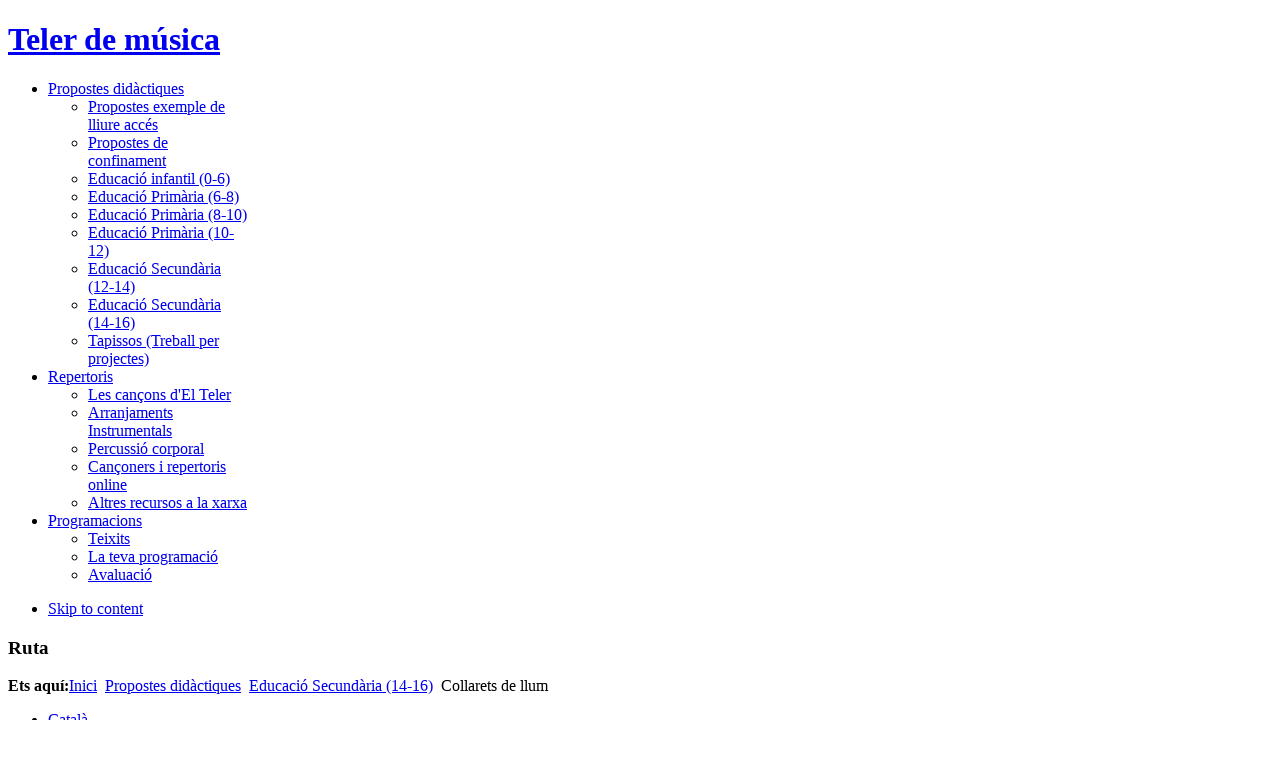

--- FILE ---
content_type: text/html; charset=utf-8
request_url: https://www.telermusica.com/ca/propostes-didactiques-ca/segon-cicle-d-eso/274-collarets-de-llum
body_size: 13786
content:
<!DOCTYPE html PUBLIC "-//W3C//DTD XHTML 1.0 Transitional//EN" "http://www.w3.org/TR/xhtml1/DTD/xhtml1-transitional.dtd">

<html xmlns="http://www.w3.org/1999/xhtml" xml:lang="ca-es" lang="ca-es">

<head><link rel="stylesheet" type="text/css" href="/plugins/editors/jckeditor/typography/typography.php"/>
    <script type="text/javascript">
var siteurl='/';
var tmplurl='/templates/ja_purity_ii/';
var isRTL = false;
</script>



  <base href="https://www.telermusica.com/ca/propostes-didactiques-ca/segon-cicle-d-eso/274-collarets-de-llum" />
  <meta http-equiv="content-type" content="text/html; charset=utf-8" />
  <meta name="keywords" content=",c, 14-16, Segon Cicle ESO, Català, Europa, Emocions, Relació i habilitats socials, Intrapersonal, Interpersonal, Món i entorn, 1-Comunicació Lingüística, 5-Personal, social i aprendre a aprendre, 6-Ciutadana, 8-Consciència i expressió culturals, Aprenentatge competencial, Universalitat del currículum, Qualitat educació lingüística, Ciutadania crítica, Benestar emocional, MUS1, A-Escolta i percepció musical, C-Contextos i cultures musicals, (Opt 4t) C-Contextos i cultures musicals, mitjans de comunicació i tecnologia, Valors cívics i ètics, Lingüístic (català, aranès, castellà), Social, Escoltar, Reconeixement d'un mateix i de l'altre, Acceptació i respecte, Diversitat i Interculturalitat, Habilitats comunicatives, Participació, Diàleg, Col·laboració i treball en equip, Empatia i assertivitat, 1-Llengua materna, 4-Digital, 5-Aprendre a aprendre, 8-Cultural, OS-Escoltar, OS-Comunicar i gaudir, OS-Participar, OS-Societat i cultura, OS-Valorar i argumentar, OS-Cercar, OS-Tecnologia, ESO, ART2-Percepció reflexiva, ART8-Valoració produccions artístiques, ART9-Gaudi i enriquiment, VAL3-Pensament propi, VAL5-Respecte actiu, VAL7-Arrels culturals, ESO-Digital, ESO-Social, ESO-Català i castellà" />
  <meta name="author" content="Super User" />
  <meta name="description" content="Teler de música" />
  <meta name="generator" content="Joomla! - Open Source Content Management" />
  <title>Collarets de llum - Teler de música</title>
  <link href="https://www.telermusica.com/ca/component/search/?Itemid=127&amp;catid=14&amp;id=274&amp;format=opensearch" rel="search" title="Cerca Teler de música" type="application/opensearchdescription+xml" />
  <link rel="stylesheet" href="/components/com_customproperties/css/customproperties.css" type="text/css" />
  <link rel="stylesheet" href="/plugins/content/attachments/attachments1.css" type="text/css" />
  <link rel="stylesheet" href="/plugins/content/attachments/attachments.css" type="text/css" />
  <link rel="stylesheet" href="/media/system/css/modal.css" type="text/css" />
  <link rel="stylesheet" href="/templates/system/css/system.css" type="text/css" />
  <link rel="stylesheet" href="/templates/system/css/general.css" type="text/css" />
  <link rel="stylesheet" href="/modules/mod_cpsearch/css/cpsearch.css" type="text/css" />
  <link rel="stylesheet" href="/modules/mod_cpsearch/js/chosen/chosen.css" type="text/css" />
  <link rel="stylesheet" href="/media/mod_languages/css/template.css" type="text/css" />
  <link rel="stylesheet" href="/plugins/system/jat3/jat3/base-themes/default/css/addons.css" type="text/css" />
  <link rel="stylesheet" href="/plugins/system/jat3/jat3/base-themes/default/css/layout.css" type="text/css" />
  <link rel="stylesheet" href="/plugins/system/jat3/jat3/base-themes/default/css/template.css" type="text/css" />
  <link rel="stylesheet" href="/plugins/system/jat3/jat3/base-themes/default/css/usertools.css" type="text/css" />
  <link rel="stylesheet" href="/plugins/system/jat3/jat3/base-themes/default/css/css3.css" type="text/css" />
  <link rel="stylesheet" href="/plugins/system/jat3/jat3/base-themes/default/css/menu/mega.css" type="text/css" />
  <link rel="stylesheet" href="/templates/ja_purity_ii/css/typo.css" type="text/css" />
  <link rel="stylesheet" href="/templates/ja_purity_ii/css/layout.css" type="text/css" />
  <link rel="stylesheet" href="/templates/ja_purity_ii/css/template.css" type="text/css" />
  <link rel="stylesheet" href="/templates/ja_purity_ii/css/css3.css" type="text/css" />
  <link rel="stylesheet" href="/templates/ja_purity_ii/css/menu/mega.css" type="text/css" />
  <script src="/media/system/js/mootools-core.js" type="text/javascript"></script>
  <script src="/media/system/js/core.js" type="text/javascript"></script>
  <script src="/media/system/js/mootools-more.js" type="text/javascript"></script>
  <script src="/media/system/js/caption.js" type="text/javascript"></script>
  <script src="/plugins/content/attachments/attachments_refresh.js" type="text/javascript"></script>
  <script src="/plugins/system/jat3/jat3/base-themes/default/js/core.js" type="text/javascript"></script>
  <script src="/plugins/system/jat3/jat3/base-themes/default/js/menu/mega.js" type="text/javascript"></script>
  <script src="/media/system/js/modal.js" type="text/javascript"></script>
  <script src="https://www.telermusica.com//modules/mod_cpsearch/js/cp_search.js" type="text/javascript"></script>
  <script src="https://www.telermusica.com/modules/mod_cpsearch/js/chosen/chosen.min.js" type="text/javascript"></script>
  <script type="text/javascript">
window.addEvent('load', function() {
				new JCaption('img.caption');
			});
		window.addEvent('domready', function() {

			SqueezeBox.initialize({});
			SqueezeBox.assign($$('a.modal'), {
				parse: 'rel'
			});
		});function keepAlive() {	var myAjax = new Request({method: "get", url: "index.php"}).send();} window.addEvent("domready", function(){ keepAlive.periodical(840000); });
  </script>
  <script type="text/javascript">var req110 = {"cp_edat":"Edat", "cp_cicle_educatiu":"Cicle educatiu", "cp_habilitats_fisiques_motrius":"Habilitats físiques i motrius", "cp_cb_art_prim":"CB ÀMBIT ARTÍSTIC PRIMÀRIA", "cp_cb_val_prim":"CB ÀMBIT VALORS PRIMÀRIA", "cp_cb_art_eso":"CB ÀMBIT ARTÍSTIC ESO", "cp_cb_val_eso":"CB ÀMBIT VALORS ESO", "cp_cb_altres_ambits":"CB ALTRES ÀMBITS", "cp_arees_ei":"arees-ei"};</script>
  <script type="text/javascript">window.addEvent("domready", function() {$$(".chzn-select").chosen();});</script>

<!--[if ie]><link href="/plugins/system/jat3/jat3/base-themes/default/css/template-ie.css" type="text/css" rel="stylesheet" /><![endif]--> 
<!--[if ie 7]><link href="/plugins/system/jat3/jat3/base-themes/default/css/template-ie7.css" type="text/css" rel="stylesheet" /><![endif]--> 
<!--[if ie 7]><link href="/templates/ja_purity_ii/css/template-ie7.css" type="text/css" rel="stylesheet" /><![endif]--> 




<link href="/plugins/system/jat3/jat3/base-themes/default/images/favicon.ico" rel="shortcut icon" type="image/x-icon" />

<!--[if lt IE 9]>
<script src="/templates/ja_purity_ii/js/IE9.js"></script>
<![endif]-->


<!--[if IE 7.0]>
<style>
.clearfix { display: inline-block; } /* IE7xhtml*/
</style>
<![endif]-->

<script language="javascript" type="text/javascript">
var rightCollapseDefault='show';
var excludeModules='38';
</script>
<script language="javascript" type="text/javascript" src="/templates/ja_purity_ii/js/ja.rightcol.js"></script>

<style type="text/css">
#ja-header .main {
		background:url("/images/top_ca_2021.jpg") no-repeat scroll center top #fff;
}
</style>
    
    <style type="text/css">
/*dynamic css*/

    body.bd .main {width: 980px;}
    body.bd #ja-wrapper {min-width: 980px;}
</style></head>

<body id="bd" class="bd fs3 com_content">
<a name="Top" id="Top"></a>
<div id="ja-wrapper">


                <div id="ja-header"
            	class="wrap ">
                   <div class="main">
                           <div class="main-inner1 clearfix">
                <h1 class="logo">
    <a href="/" title="Teler de música"><span>Teler de música</span></a>
</h1>                </div>
                            </div>
                        </div>
            <div id="ja-mainnav"
            	class="wrap ">
                   <div class="main">
                           <div class="main-inner1 clearfix">
                	<div class="ja-megamenu clearfix" id="ja-megamenu">
<ul class="megamenu level0"><li  class="mega first haschild active"><a href="/ca/propostes-didactiques-ca"  class="mega first haschild active" id="menu228" title="Propostes didàctiques"><span class="menu-title">Propostes didàctiques</span></a><div class="childcontent cols1 ">
<div class="childcontent-inner-wrap">
<div class="childcontent-inner clearfix" style="width: 200px;"><div class="megacol column1 first" style="width: 200px;"><ul class="megamenu level1"><li  class="mega first"><a href="/ca/propostes-didactiques-ca/propostes-exemple-de-lliure-acces2"  class="mega first" id="menu188" title="Propostes exemple de lliure accés"><span class="menu-title">Propostes exemple de lliure accés</span></a></li><li  class="mega"><a href="/ca/propostes-didactiques-ca/propostes-de-confinament"  class="mega" id="menu229" title="Propostes de confinament"><span class="menu-title">Propostes de confinament</span></a></li><li  class="mega"><a href="/ca/propostes-didactiques-ca/educacio-infantil-escola-bressol"  class="mega" id="menu122" title="Educació infantil (0-6)"><span class="menu-title">Educació infantil (0-6)</span></a></li><li  class="mega"><a href="/ca/propostes-didactiques-ca/cicle-inicial-de-primaria"  class="mega" id="menu123" title="Educació Primària (6-8)"><span class="menu-title">Educació Primària (6-8)</span></a></li><li  class="mega"><a href="/ca/propostes-didactiques-ca/cicle-mitja-de-primaria"  class="mega" id="menu124" title="Educació Primària (8-10)"><span class="menu-title">Educació Primària (8-10)</span></a></li><li  class="mega"><a href="/ca/propostes-didactiques-ca/cicle-superior-de-primaria"  class="mega" id="menu125" title="Educació Primària (10-12)"><span class="menu-title">Educació Primària (10-12)</span></a></li><li  class="mega"><a href="/ca/propostes-didactiques-ca/primer-cicle-d-eso"  class="mega" id="menu126" title="Educació Secundària (12-14)"><span class="menu-title">Educació Secundària (12-14)</span></a></li><li  class="mega active"><a href="/ca/propostes-didactiques-ca/segon-cicle-d-eso"  class="mega active" id="menu127" title="Educació Secundària (14-16)"><span class="menu-title">Educació Secundària (14-16)</span></a></li><li  class="mega last"><a href="/ca/propostes-didactiques-ca/tapissos"  class="mega last" id="menu218" title="Tapissos (Treball per projectes)"><span class="menu-title">Tapissos (Treball per projectes)</span></a></li></ul></div></div>
</div></div></li><li  class="mega haschild"><a href="/ca/repertoris"  class="mega haschild" id="menu128" title="Repertoris"><span class="menu-title">Repertoris</span></a><div class="childcontent cols1 ">
<div class="childcontent-inner-wrap">
<div class="childcontent-inner clearfix" style="width: 200px;"><div class="megacol column1 first" style="width: 200px;"><ul class="megamenu level1"><li  class="mega first"><a href="/ca/repertoris/cancons-teler"  class="mega first" id="menu216" title="Les cançons d'El Teler"><span class="menu-title">Les cançons d'El Teler</span></a></li><li  class="mega"><a href="/ca/repertoris/arranjaments-instrumentals"  class="mega" id="menu129" title="Arranjaments Instrumentals"><span class="menu-title">Arranjaments Instrumentals</span></a></li><li  class="mega"><a href="/ca/repertoris/percussio-corporal"  class="mega" id="menu231" title="Percussió corporal"><span class="menu-title">Percussió corporal</span></a></li><li  class="mega"><a href="/ca/repertoris/canconers-online"  class="mega" id="menu130" title="Cançoners i repertoris online"><span class="menu-title">Cançoners i repertoris online</span></a></li><li  class="mega last"><a href="/ca/repertoris/recursos-d-educacio-musical-a-la-xarxa"  class="mega last" id="menu204" title="Altres recursos a la xarxa"><span class="menu-title">Altres recursos a la xarxa</span></a></li></ul></div></div>
</div></div></li><li  class="mega last haschild"><a href="/ca/programacions"  class="mega last haschild" id="menu132" title="Programacions"><span class="menu-title">Programacions</span></a><div class="childcontent cols1 ">
<div class="childcontent-inner-wrap">
<div class="childcontent-inner clearfix" style="width: 200px;"><div class="megacol column1 first" style="width: 200px;"><ul class="megamenu level1"><li  class="mega first"><a href="/ca/programacions/teixits"  class="mega first" id="menu134" title="Teixits"><span class="menu-title">Teixits</span></a></li><li  class="mega"><a href="/ca/programacions/fes-la-teva-programacio"  class="mega" id="menu133" title="La teva programació"><span class="menu-title">La teva programació</span></a></li><li  class="mega last"><a href="/ca/programacions/avaluacio-menu"  class="mega last" id="menu220" title="Avaluació"><span class="menu-title">Avaluació</span></a></li></ul></div></div>
</div></div></li></ul>
</div>            <script type="text/javascript">
                var megamenu = new jaMegaMenuMoo ('ja-megamenu', {
                    'bgopacity': 0,
                    'delayHide': 300,
                    'slide'    : 0,
                    'fading'   : 0,
                    'direction': 'down',
                    'action'   : 'mouseover',
                    'tips'     : false,
                    'duration' : 300,
                    'hidestyle': 'fastwhenshow'
                });
            </script>
                            </div>
                            </div>
                        </div>
            
<!-- jdoc:include type="menu" level="0" / -->

<ul class="no-display">
    <li><a href="#ja-content" title="Skip to content">Skip to content</a></li>
</ul>            <div id="ja-topsl"
            	class="wrap ">
                   <div class="main">
                           <div class="main-inner1 clearfix">
                <!-- SPOTLIGHT -->
<div class="ja-box column ja-box-full" style="width: 100%;">
    	<div class="ja-moduletable moduletable  clearfix" id="Mod17">
						<h3><span>Ruta</span></h3>
				<div class="ja-box-ct clearfix">
		<span class="breadcrumbs pathway">
<strong>Ets aquí:</strong><a href="/ca/" class="pathway">Inici</a> <img src="/media/system/images/arrow.png" alt=""  /> <a href="/ca/propostes-didactiques-ca" class="pathway">Propostes didàctiques</a> <img src="/media/system/images/arrow.png" alt=""  /> <a href="/ca/propostes-didactiques-ca/segon-cicle-d-eso" class="pathway">Educació Secundària (14-16)</a> <img src="/media/system/images/arrow.png" alt=""  /> Collarets de llum</span>
		</div>
    </div>
		<div class="ja-moduletable moduletable  clearfix" id="Mod98">
						<div class="ja-box-ct clearfix">
		<div class="mod-languages">

	<ul class="lang-inline">
						<li class="lang-active" dir="ltr">
			<a href="/ca/">
							Català						</a>
			</li>
								<li class="" dir="ltr">
			<a href="/es/">
							Castellano						</a>
			</li>
				</ul>

</div>
		</div>
    </div>
		<div class="ja-moduletable moduletable  clearfix" id="Mod130">
						<h3><span>Contacta'ns</span></h3>
				<div class="ja-box-ct clearfix">
		
<ul class="menu">
<li class="item-186"><a href="/ca/contacta" >Contacta'ns/Segueix-nos</a></li></ul>
		</div>
    </div>
		<div class="ja-moduletable moduletable  clearfix" id="Mod134">
						<h3><span>SocialsUp</span></h3>
				<div class="ja-box-ct clearfix">
		

<div class="custom"  >
	<p>
	<a href="http://www.facebook.com/pages/El-Teler-de-Música/133017073528020" target="_blank"><img alt="" src="/images/ico-facebook2.png" style="margin-left: 5px; margin-right: 5px;" /></a><a href="https://twitter.com/telermusica" target="_blank"><img alt="" src="/images/ico-twitter2.png" style="margin-left: 5px; margin-right: 5px;" /></a></p>
</div>
		</div>
    </div>
		<div class="ja-moduletable moduletable  clearfix" id="Mod139">
						<h3><span>RSS</span></h3>
				<div class="ja-box-ct clearfix">
				</div>
    </div>
	
</div>
<!-- SPOTLIGHT -->

<script type="text/javascript">
    window.addEvent('load', function (){ equalHeight ('#ja-topsl .ja-box') });
</script>                </div>
                            </div>
                        </div>
            
    <!-- MAIN CONTAINER -->
    <div id="ja-container" class="wrap ja-l1">
               <div class="main clearfix">
                   <div id="ja-mainbody" style="width:100%">
            <!-- CONTENT -->
            <div id="ja-main" style="width:80%">
            <div class="inner clearfix">

                
<div id="system-message-container">
</div>
                
                <div id="ja-contentwrap" class="clearfix ">
                    <div id="ja-content" class="column" style="width:100%">
                        <div id="ja-current-content" class="column" style="width:100%">
                            
                                                        <div id="ja-content-main" class="ja-content-main clearfix">
                                <div class="item-page clearfix">
	<h2 class="contentheading">
			<a href="/ca/propostes-didactiques-ca/segon-cicle-d-eso/274-collarets-de-llum">
		Collarets de llum</a>
		</h2>

	
<div class="article-tools clearfix">
	<ul class="actions">
						<li class="print-icon">
			<a href="/ca/propostes-didactiques-ca/segon-cicle-d-eso/274-collarets-de-llum?tmpl=component&amp;print=1&amp;layout=default&amp;page=" title="Imprimeix" onclick="window.open(this.href,'win2','status=no,toolbar=no,scrollbars=yes,titlebar=no,menubar=no,resizable=yes,width=640,height=480,directories=no,location=no'); return false;" rel="nofollow"><img src="/templates/ja_purity_ii/images/system/printButton.png" alt="Imprimeix"  /></a>			</li>
		
					<li class="email-icon">
			<a href="/ca/component/mailto/?tmpl=component&amp;template=ja_purity_ii&amp;link=7907785c3fd9341f4cb6938e14022823a5fe1378" title="Correu" onclick="window.open(this.href,'win2','width=400,height=350,menubar=yes,resizable=yes'); return false;"><img src="/templates/ja_purity_ii/images/system/emailButton.png" alt="Correu"  /></a>			</li>
				
				
		
	</ul>



	<dl class="article-info">
	<dt class="article-info-term">Detalls</dt>
	<dd class="category-name">
				Categoria: <span><a href="/ca/propostes-didactiques-ca/segon-cicle-d-eso">Segon cicle d'ESO</a></span>		</dd>
	<dd class="published">
	Publicat el <span>14 Juliol 2012</span>	</dd>
	<dd class="createdby"> 
				Escrit per <span>Super User</span>	
	</dd>
	
	<dd class="hits">
	Vist: <span>5045</span>	</dd>
	</dl>
</div>
<div class="content-links">
	<ul>
			</ul>
	</div>


	<p sab="826">
	&nbsp;</p>
<p class="titol_elfil" id="Titol-el_fil" sab="827">
	El fil: una audici&oacute; per parlar de poesia, rumba i mestissatge</p>
<p class="titol_elfil" sab="827">
	&nbsp;</p>
<div>
	<table border="2" cellpadding="0" cellspacing="0" class="taulateler" sab="829" style="width: 625px;" width="615">
		<tbody sab="830">
			<tr height="19" sab="831">
				<td height="19" sab="832" style="font-size: 16px; width: 140px; height: 19px;">
					<div>
						<strong sab="833">T&Iacute;Tol</strong></div>
				</td>
				<td colspan="2" rowspan="1" sab="834" style="font-size: 16px; width: 57px;">
					<div>
						<strong sab="837">EDAt</strong></div>
				</td>
				<td sab="836" style="font-size: 16px; width: 149px;">
					<div>
						<strong>AUTOR/A</strong></div>
				</td>
				<td sab="838" style="font-size: 16px; width: 92px;">
					<div>
						<strong sab="839">CONTINENT</strong></div>
				</td>
				<td sab="840" style="font-size: 16px; width: 140px;">
					<div>
						<strong sab="841">PA&Iacute;S/COMUNItat</strong></div>
				</td>
				<td sab="842" style="font-size: 16px; width: 63px;">
					<div>
						<strong sab="843">IDIOMA</strong></div>
				</td>
				<td sab="842" style="font-size: 16px; width: 72px;">
					<div>
						<strong>TEMPS</strong></div>
				</td>
			</tr>
			<tr height="20" sab="844">
				<td height="20" sab="845" style="font-size: 16px; height: 20px; width: 140px;">
					Collarets de llum</td>
				<td colspan="2" rowspan="1" sab="846" style="font-size: 16px; width: 57px;">
					<div>
						14-16</div>
				</td>
				<td sab="847" style="font-size: 16px; width: 149px;">
					<div>
						Lletra: Miquel Mart&iacute; i Pol / M&uacute;sica: Rauxa</div>
				</td>
				<td sab="848" style="font-size: 16px; width: 92px;">
					<div>
						Europa</div>
				</td>
				<td sab="849" style="font-size: 16px; width: 140px;">
					Catalunya</td>
				<td sab="850" style="font-size: 16px; width: 63px;">
					<div>
						Catal&agrave;</div>
				</td>
				<td sab="850" style="font-size: 16px; width: 72px;">
					<div>
						1-3h</div>
				</td>
			</tr>
		</tbody>
	</table>
</div>
<div id="loginbox">Necessites estar subscrit al Teler de Música per poder visualitzar aquest contingut.<BR><a href="/ca/propostes-didactiques/propostes-exemple-de-lliure-acces2">Accedeix a continguts de lliure accés</a><bR><a href="/ca">Coneix el Teler de Música</a><BR><a href="/ca/component/mgspaypalsubscriptions/?view=subscribe" title="Clica aquí per a subscriure't">Clica aquí per a subscriure't</a></div><div class="cp_tags">
<span class="cp_tag_label">Etiquetes: </span><span class="cp_tag cp_tag_115"><a rel="tag nofollow" href="/ca/component/customproperties/tag/115?Itemid=127">c</a>
</span> <span class="cp_tag cp_tag_215"><a rel="tag nofollow" href="/ca/component/customproperties/tag/215?Itemid=127">14-16</a>
</span> <span class="cp_tag cp_tag_101"><a rel="tag nofollow" href="/ca/component/customproperties/tag/101?Itemid=127">Segon Cicle ESO</a>
</span> <span class="cp_tag cp_tag_218"><a rel="tag nofollow" href="/ca/component/customproperties/tag/218?Itemid=127">Català</a>
</span> <span class="cp_tag cp_tag_139"><a rel="tag nofollow" href="/ca/component/customproperties/tag/139?Itemid=127">Europa</a>
</span> <span class="cp_tag cp_tag_4"><a rel="tag nofollow" href="/ca/component/customproperties/tag/4?Itemid=127">Emocions</a>
</span> <span class="cp_tag cp_tag_102"><a rel="tag nofollow" href="/ca/component/customproperties/tag/102?Itemid=127">Relació i habilitats socials</a>
</span> <span class="cp_tag cp_tag_15"><a rel="tag nofollow" href="/ca/component/customproperties/tag/15?Itemid=127">Intrapersonal</a>
</span> <span class="cp_tag cp_tag_16"><a rel="tag nofollow" href="/ca/component/customproperties/tag/16?Itemid=127">Interpersonal</a>
</span> <span class="cp_tag cp_tag_17"><a rel="tag nofollow" href="/ca/component/customproperties/tag/17?Itemid=127">Món i entorn</a>
</span> <span class="cp_tag cp_tag_338"><a rel="tag nofollow" href="/ca/component/customproperties/tag/338?Itemid=127">1-Comunicació Lingüística</a>
</span> <span class="cp_tag cp_tag_342"><a rel="tag nofollow" href="/ca/component/customproperties/tag/342?Itemid=127">5-Personal, social i aprendre a aprendre</a>
</span> <span class="cp_tag cp_tag_343"><a rel="tag nofollow" href="/ca/component/customproperties/tag/343?Itemid=127">6-Ciutadana</a>
</span> <span class="cp_tag cp_tag_345"><a rel="tag nofollow" href="/ca/component/customproperties/tag/345?Itemid=127">8-Consciència i expressió culturals</a>
</span> <span class="cp_tag cp_tag_346"><a rel="tag nofollow" href="/ca/component/customproperties/tag/346?Itemid=127">Aprenentatge competencial</a>
</span> <span class="cp_tag cp_tag_348"><a rel="tag nofollow" href="/ca/component/customproperties/tag/348?Itemid=127">Universalitat del currículum</a>
</span> <span class="cp_tag cp_tag_347"><a rel="tag nofollow" href="/ca/component/customproperties/tag/347?Itemid=127">Qualitat educació lingüística</a>
</span> <span class="cp_tag cp_tag_351"><a rel="tag nofollow" href="/ca/component/customproperties/tag/351?Itemid=127">Ciutadania crítica</a>
</span> <span class="cp_tag cp_tag_350"><a rel="tag nofollow" href="/ca/component/customproperties/tag/350?Itemid=127">Benestar emocional</a>
</span> <span class="cp_tag cp_tag_372"><a rel="tag nofollow" href="/ca/component/customproperties/tag/372?Itemid=127">MUS1</a>
</span> <span class="cp_tag cp_tag_376"><a rel="tag nofollow" href="/ca/component/customproperties/tag/376?Itemid=127">A-Escolta i percepció musical</a>
</span> <span class="cp_tag cp_tag_378"><a rel="tag nofollow" href="/ca/component/customproperties/tag/378?Itemid=127">C-Contextos i cultures musicals</a>
</span> <span class="cp_tag cp_tag_379"><a rel="tag nofollow" href="/ca/component/customproperties/tag/379?Itemid=127">(Opt 4t) C-Contextos i cultures musicals, mitjans de comunicació i tecnologia</a>
</span> <span class="cp_tag cp_tag_387"><a rel="tag nofollow" href="/ca/component/customproperties/tag/387?Itemid=127">Valors cívics i ètics</a>
</span> <span class="cp_tag cp_tag_380"><a rel="tag nofollow" href="/ca/component/customproperties/tag/380?Itemid=127">Lingüístic (català, aranès, castellà)</a>
</span> <span class="cp_tag cp_tag_383"><a rel="tag nofollow" href="/ca/component/customproperties/tag/383?Itemid=127">Social</a>
</span> <span class="cp_tag cp_tag_12"><a rel="tag nofollow" href="/ca/component/customproperties/tag/12?Itemid=127">Escoltar</a>
</span> <span class="cp_tag cp_tag_187"><a rel="tag nofollow" href="/ca/component/customproperties/tag/187?Itemid=127">Reconeixement d'un mateix i de l'altre</a>
</span> <span class="cp_tag cp_tag_105"><a rel="tag nofollow" href="/ca/component/customproperties/tag/105?Itemid=127">Acceptació i respecte</a>
</span> <span class="cp_tag cp_tag_107"><a rel="tag nofollow" href="/ca/component/customproperties/tag/107?Itemid=127">Diversitat i Interculturalitat</a>
</span> <span class="cp_tag cp_tag_177"><a rel="tag nofollow" href="/ca/component/customproperties/tag/177?Itemid=127">Habilitats comunicatives</a>
</span> <span class="cp_tag cp_tag_178"><a rel="tag nofollow" href="/ca/component/customproperties/tag/178?Itemid=127">Participació</a>
</span> <span class="cp_tag cp_tag_179"><a rel="tag nofollow" href="/ca/component/customproperties/tag/179?Itemid=127">Diàleg</a>
</span> <span class="cp_tag cp_tag_182"><a rel="tag nofollow" href="/ca/component/customproperties/tag/182?Itemid=127">Col·laboració i treball en equip</a>
</span> <span class="cp_tag cp_tag_204"><a rel="tag nofollow" href="/ca/component/customproperties/tag/204?Itemid=127">Empatia i assertivitat</a>
</span> <span class="cp_tag cp_tag_32"><a rel="tag nofollow" href="/ca/component/customproperties/tag/32?Itemid=127">1-Llengua materna</a>
</span> <span class="cp_tag cp_tag_35"><a rel="tag nofollow" href="/ca/component/customproperties/tag/35?Itemid=127">4-Digital</a>
</span> <span class="cp_tag cp_tag_36"><a rel="tag nofollow" href="/ca/component/customproperties/tag/36?Itemid=127">5-Aprendre a aprendre</a>
</span> <span class="cp_tag cp_tag_39"><a rel="tag nofollow" href="/ca/component/customproperties/tag/39?Itemid=127">8-Cultural</a>
</span> <span class="cp_tag cp_tag_61"><a rel="tag nofollow" href="/ca/component/customproperties/tag/61?Itemid=127">OS-Escoltar</a>
</span> <span class="cp_tag cp_tag_60"><a rel="tag nofollow" href="/ca/component/customproperties/tag/60?Itemid=127">OS-Comunicar i gaudir</a>
</span> <span class="cp_tag cp_tag_62"><a rel="tag nofollow" href="/ca/component/customproperties/tag/62?Itemid=127">OS-Participar</a>
</span> <span class="cp_tag cp_tag_65"><a rel="tag nofollow" href="/ca/component/customproperties/tag/65?Itemid=127">OS-Societat i cultura</a>
</span> <span class="cp_tag cp_tag_66"><a rel="tag nofollow" href="/ca/component/customproperties/tag/66?Itemid=127">OS-Valorar i argumentar</a>
</span> <span class="cp_tag cp_tag_64"><a rel="tag nofollow" href="/ca/component/customproperties/tag/64?Itemid=127">OS-Cercar</a>
</span> <span class="cp_tag cp_tag_63"><a rel="tag nofollow" href="/ca/component/customproperties/tag/63?Itemid=127">OS-Tecnologia</a>
</span> <span class="cp_tag cp_tag_309"><a rel="tag nofollow" href="/ca/component/customproperties/tag/309?Itemid=127">ESO</a>
</span> <span class="cp_tag cp_tag_275"><a rel="tag nofollow" href="/ca/component/customproperties/tag/275?Itemid=127">ART2-Percepció reflexiva</a>
</span> <span class="cp_tag cp_tag_281"><a rel="tag nofollow" href="/ca/component/customproperties/tag/281?Itemid=127">ART8-Valoració produccions artístiques</a>
</span> <span class="cp_tag cp_tag_282"><a rel="tag nofollow" href="/ca/component/customproperties/tag/282?Itemid=127">ART9-Gaudi i enriquiment</a>
</span> <span class="cp_tag cp_tag_286"><a rel="tag nofollow" href="/ca/component/customproperties/tag/286?Itemid=127">VAL3-Pensament propi</a>
</span> <span class="cp_tag cp_tag_288"><a rel="tag nofollow" href="/ca/component/customproperties/tag/288?Itemid=127">VAL5-Respecte actiu</a>
</span> <span class="cp_tag cp_tag_290"><a rel="tag nofollow" href="/ca/component/customproperties/tag/290?Itemid=127">VAL7-Arrels culturals</a>
</span> <span class="cp_tag cp_tag_301"><a rel="tag nofollow" href="/ca/component/customproperties/tag/301?Itemid=127">ESO-Digital</a>
</span> <span class="cp_tag cp_tag_303"><a rel="tag nofollow" href="/ca/component/customproperties/tag/303?Itemid=127">ESO-Social</a>
</span> <span class="cp_tag cp_tag_304"><a rel="tag nofollow" href="/ca/component/customproperties/tag/304?Itemid=127">ESO-Català i castellà</a>
</span> </div>
<div class="attachmentsContainer">

<div class="attachmentsList" id="attachmentsList_com_content_default_274"></div>

</div>	

	</div>                            </div>
                            
                                                    </div>

                                            </div>

                    
                </div>

                            </div>
            </div>
            <!-- //CONTENT -->
                        <!-- LEFT COLUMN-->
            <div id="ja-left" class="column sidebar" style="width:20%">
                
                                <div class="ja-colswrap clearfix ja-l1">
                                    <div id="ja-left1" class="ja-col  column" style="width:100%">
                        	<div class="ja-moduletable moduletable  clearfix" id="Mod96">
						<h3><span>Cercador</span></h3>
				<div class="ja-box-ct clearfix">
		<form action="/ca/propostes-didactiques-ca/segon-cicle-d-eso" method="post" class="search">
		<label for="mod-search-searchword">Cerca a la pàgina</label><input name="searchword" id="mod-search-searchword" maxlength="20"  class="inputbox" type="text" size="20" value="Cerca ..."  onblur="if (this.value=='') this.value='Cerca ...';" onfocus="if (this.value=='Cerca ...') this.value='';" />	<input type="hidden" name="task" value="search" />
	<input type="hidden" name="option" value="com_search" />
	<input type="hidden" name="Itemid" value="127" />
</form>
		</div>
    </div>
		<div class="ja-moduletable moduletable  clearfix" id="Mod16">
						<h3><span>Formulario de acceso</span></h3>
				<div class="ja-box-ct clearfix">
		<form action="/ca/propostes-didactiques-ca/segon-cicle-d-eso" method="post" id="login-form" >
		<fieldset class="userdata">
	<p id="form-login-username">
		<label for="modlgn-username">Usuari/a</label>
		<input id="modlgn-username" type="text" name="username" class="inputbox"  size="18" />
	</p>
	<p id="form-login-password">
		<label for="modlgn-passwd">Contrasenya</label>
		<input id="modlgn-passwd" type="password" name="password" class="inputbox" size="18"  />
	</p>
		<p id="form-login-remember">
		<label for="modlgn-remember">Recorda'm</label>
		<input id="modlgn-remember" type="checkbox" name="remember" class="inputbox" value="yes"/>
	</p>
		<p id="form-login-submit">
        <input type="submit" name="Submit" class="button" value="Entra" />
    </p>
	<input type="hidden" name="option" value="com_users" />
	<input type="hidden" name="task" value="user.login" />
	<input type="hidden" name="return" value="aW5kZXgucGhwP29wdGlvbj1jb21fY29udGVudCZ2aWV3PWFydGljbGUmY2F0aWQ9MTQmaWQ9Mjc0Jkl0ZW1pZD0xMjc=" />
	<input type="hidden" name="8f60bde544fccfad538d1a94b0d14dd0" value="1" />	</fieldset>
	<ul>
		<li>
			<a href="/ca/component/users/?view=reset">
			Has oblidat la contrasenya?</a>
		</li>
		<li>
			<a href="/ca/component/users/?view=remind">
			Has oblidat el nom d'usuari/a?</a>
		</li>
			</ul>
	</form>
		</div>
    </div>
		<div class="ja-moduletable moduletable  clearfix" id="Mod110">
						<h3><span>CERCADOR DE CONTINGUTS</span></h3>
				<div class="ja-box-ct clearfix">
		<div class="cpsearch">
<form class="searchform" action="https://www.telermusica.com/index.php" method="get" onsubmit="return cpOnSubmit(this, req110, 'Cerca...','Camps obligatoris');" id="cpsearchform110">
<input type="hidden" name="option" value="com_customproperties"/>
<input type="hidden" name="view" value="show"/>
<input type="hidden" name="task" value="show"/>

<div>
<div inputbox chzn-select>
<select name="cp_titol_alfabetic[]" class="inputbox chzn-select" onchange="" id="cp_titol_alfabetic_ch110" style="width:100%" multiple="multiple"  size="10" data-placeholder="Títol (alfabètic)">
<option value="a"  >a</option>
<option value="b"  >b</option>
<option value="c"  >c</option>
<option value="d"  >d</option>
<option value="e"  >e</option>
<option value="f"  >f</option>
<option value="g"  >g</option>
<option value="h"  >h</option>
<option value="i"  >i</option>
<option value="j"  >j</option>
<option value="k"  >k</option>
<option value="l"  >l</option>
<option value="m"  >m</option>
<option value="n"  >n</option>
<option value="o"  >o</option>
<option value="p"  >p</option>
<option value="q"  >q</option>
<option value="r"  >r</option>
<option value="s"  >s</option>
<option value="t"  >t</option>
<option value="u"  >u</option>
<option value="v"  >v</option>
<option value="w"  >w</option>
<option value="x"  >x</option>
<option value="y"  >y</option>
<option value="z"  >z</option>
</select>
<input type="hidden" name="cp_titol_alfabetic[]" value="" /></div>
<div inputbox chzn-select>
<select name="cp_edat[]" class="inputbox chzn-select" onchange="" id="cp_edat_ch110" style="width:100%" multiple="multiple"  size="6" data-placeholder="Edat">
<option value="06"  >0-6</option>
<option value="68"  >6-8</option>
<option value="810"  >8-10</option>
<option value="1012"  >10-12</option>
<option value="1214"  >12-14</option>
<option value="1416"  >14-16</option>
</select>
<input type="hidden" name="cp_edat[]" value="" /></div>
<div inputbox chzn-select>
<select name="cp_cicle_educatiu[]" class="inputbox chzn-select" onchange="" id="cp_cicle_educatiu_ch110" style="width:100%" multiple="multiple"  size="6" data-placeholder="Cicle educatiu">
<option value="educacio_infantil"  >Educació Infantil</option>
<option value="cicle_inicial_primaria"  >Cicle Inicial Primària</option>
<option value="cicle_mitja_primaria"  >Cicle Mitjà Primària</option>
<option value="cicle_superior_primaria"  >Cicle Superior Primària</option>
<option value="primer_cicle_eso"  >Primer Cicle ESO</option>
<option value="segon_cicle_eso"  >Segon Cicle ESO</option>
</select>
<input type="hidden" name="cp_cicle_educatiu[]" value="" /></div>
<div inputbox chzn-select>
<select name="cp_llengua[]" class="inputbox chzn-select" onchange="" id="cp_llengua_ch110" style="width:100%" multiple="multiple"  size="10" data-placeholder="Llengua">
<option value="catala"  >Català</option>
<option value="aranes"  >Aranès</option>
<option value="castellano"  >Castellano</option>
<option value="galego"  >Galego</option>
<option value="euskera"  >Euskera</option>
<option value="english"  >English</option>
<option value="francais"  >Français</option>
<option value="portugues"  >Português</option>
<option value="deutsch"  >Deutsch</option>
<option value="altres_llengues"  >Altres llengües</option>
</select>
<input type="hidden" name="cp_llengua[]" value="" /></div>
<div inputbox chzn-select>
<select name="cp_des_de_casa[]" class="inputbox chzn-select" onchange="" id="cp_des_de_casa_ch110" style="width:100%" multiple="multiple"  size="1" data-placeholder="Des de casa">
<option value="desdecasa"  >Des de casa</option>
</select>
<input type="hidden" name="cp_des_de_casa[]" value="" /></div>
<div inputbox chzn-select>
<select name="cp_english_activity[]" class="inputbox chzn-select" onchange="" id="cp_english_activity_ch110" style="width:100%" multiple="multiple"  size="1" data-placeholder="English Activity">
<option value="english_activity"  >English Activity</option>
</select>
<input type="hidden" name="cp_english_activity[]" value="" /></div>
<div inputbox chzn-select>
<select name="cp_continent[]" class="inputbox chzn-select" onchange="" id="cp_continent_ch110" style="width:100%" multiple="multiple"  size="5" data-placeholder="Continent">
<option value="europa"  >Europa</option>
<option value="america"  >Amèrica</option>
<option value="africa"  >Àfrica</option>
<option value="asia"  >Àsia</option>
<option value="oceania"  >Oceania</option>
</select>
<input type="hidden" name="cp_continent[]" value="" /></div>
<div inputbox chzn-select>
<select name="cp_tema[]" class="inputbox chzn-select" onchange="" id="cp_tema_ch110" style="width:100%" multiple="multiple"  size="8" data-placeholder="Tema">
<option value="natura"  >Natura</option>
<option value="calendari"  >Calendari</option>
<option value="epoca"  >Època</option>
<option value="activitat_quotidiana"  >Activitat quotidiana</option>
<option value="emocions"  >Emocions</option>
<option value="histories"  >Històries</option>
<option value="joc_musical"  >Joc musical</option>
<option value="relacio_i_habilitats_socials"  >Relació i habilitats socials</option>
</select>
<input type="hidden" name="cp_tema[]" value="" /></div>
<div inputbox chzn-select>
<select name="cp_tipus_de_proposta_educativa[]" class="inputbox chzn-select" onchange="" id="cp_tipus_de_proposta_educativa_ch110" style="width:100%" multiple="multiple"  size="3" data-placeholder="Tipus de proposta educativa">
<option value="intrapersonal"  >Intrapersonal</option>
<option value="interpersonal"  >Interpersonal</option>
<option value="mon_i_entorn"  >Món i entorn</option>
</select>
<input type="hidden" name="cp_tipus_de_proposta_educativa[]" value="" /></div>
<div inputbox chzn-select>
<select name="cp_competencies_clau_lomloe[]" class="inputbox chzn-select" onchange="" id="cp_competencies_clau_lomloe_ch110" style="width:100%" multiple="multiple"  size="8" data-placeholder="Competències Clau (LOMLOE)">
<option value="1linguistica"  >1-Comunicació Lingüística</option>
<option value="2plurilingue"  >2-Plurilingüe</option>
<option value="3matematica"  >3-Matemàtica, ciència, tecnologia i enginyeria</option>
<option value="4digital"  >4-Digital</option>
<option value="5personal"  >5-Personal, social i aprendre a aprendre</option>
<option value="6ciutadana"  >6-Ciutadana</option>
<option value="7emprenedora"  >7-Emprenedora</option>
<option value="8cultural"  >8-Consciència i expressió culturals</option>
</select>
<input type="hidden" name="cp_competencies_clau_lomloe[]" value="" /></div>
<div inputbox chzn-select>
<select name="cp_vectors_lomloe[]" class="inputbox chzn-select" onchange="" id="cp_vectors_lomloe_ch110" style="width:100%" multiple="multiple"  size="6" data-placeholder="Vectors (LOMLOE)">
<option value="competencial"  >Aprenentatge competencial</option>
<option value="genere"  >Perspectiva de gènere</option>
<option value="universalitat"  >Universalitat del currículum</option>
<option value="ling"  >Qualitat educació lingüística</option>
<option value="ciutadania"  >Ciutadania crítica</option>
<option value="emocional"  >Benestar emocional</option>
</select>
<input type="hidden" name="cp_vectors_lomloe[]" value="" /></div>
<div inputbox chzn-select>
<select name="cp_primaria_competencies_especifiques[]" class="inputbox chzn-select" onchange="" id="cp_primaria_competencies_especifiques_ch110" style="width:100%" multiple="multiple"  size="4" data-placeholder="PRIMÀRIA - Competències Específiques Educació Artística (LOMLOE)">
<option value="art1"  >ART1 </option>
<option value="art2"  >ART2</option>
<option value="art3"  >ART3</option>
<option value="art4"  >ART4</option>
</select>
<input type="hidden" name="cp_primaria_competencies_especifiques[]" value="" /></div>
<div inputbox chzn-select>
<select name="cp_primaria_sabers_edu_art[]" class="inputbox chzn-select" onchange="" id="cp_primaria_sabers_edu_art_ch110" style="width:100%" multiple="multiple"  size="6" data-placeholder="PRIMÀRIA - Sabers Educació Artística (LOMLOE)">
<option value="musical"  >Educació musical</option>
<option value="piv"  >Educació plàstica i visual</option>
<option value="audiovisual"  >Educació àudiovisual</option>
<option value="esceniques"  >Educació en arts escèniques i performatives</option>
<option value="percepcio"  >Percepció i anàlisi</option>
<option value="creacio"  >Creació i Interpretació</option>
</select>
<input type="hidden" name="cp_primaria_sabers_edu_art[]" value="" /></div>
<div inputbox chzn-select>
<select name="cp_primaria_connexions_ambits[]" class="inputbox chzn-select" onchange="" id="cp_primaria_connexions_ambits_ch110" style="width:100%" multiple="multiple"  size="6" data-placeholder="PRIMÀRIA - Connexions Àmbits">
<option value="cat_cast"  >Llengua i literatura (català, aranès, castellà)</option>
<option value="estr"  >Llengua estrangera</option>
<option value="medi"  >Coneixement del medi natural, social i cultural</option>
<option value="valors"  >Educació en valors cívics i ètics</option>
<option value="ef"  >Educació física</option>
<option value="mates"  >Matemàtiques</option>
</select>
<input type="hidden" name="cp_primaria_connexions_ambits[]" value="" /></div>
<div inputbox chzn-select>
<select name="cp_eso_competencies_especifiques[]" class="inputbox chzn-select" onchange="" id="cp_eso_competencies_especifiques_ch110" style="width:100%" multiple="multiple"  size="4" data-placeholder="ESO - Competències Específiques Música (LOMLOE)">
<option value="mus1"  >MUS1</option>
<option value="mus2"  >MUS2</option>
<option value="mus3"  >MUS3</option>
<option value="mus4"  >MUS4</option>
</select>
<input type="hidden" name="cp_eso_competencies_especifiques[]" value="" /></div>
<div inputbox chzn-select>
<select name="cp_eso_sabers_musica[]" class="inputbox chzn-select" onchange="" id="cp_eso_sabers_musica_ch110" style="width:100%" multiple="multiple"  size="4" data-placeholder="ESO - Sabers Música (LOMLOE)">
<option value="escolta"  >A-Escolta i percepció musical</option>
<option value="interpretacio"  >B-Interpretació, improvisació i creació</option>
<option value="contextos"  >C-Contextos i cultures musicals</option>
<option value="4contextos"  >(Opt 4t) C-Contextos i cultures musicals, mitjans de comunicació i tecnologia</option>
</select>
<input type="hidden" name="cp_eso_sabers_musica[]" value="" /></div>
<div inputbox chzn-select>
<select name="cp_eso_connexions_ambits[]" class="inputbox chzn-select" onchange="" id="cp_eso_connexions_ambits_ch110" style="width:100%" multiple="multiple"  size="10" data-placeholder="ESO - Connexions Àmbits">
<option value="artescenic"  >Artístic (escènic i dansa)</option>
<option value="artpva"  >Artístic (plàstica, visual i àudiovisual)</option>
<option value="valors"  >Valors cívics i ètics</option>
<option value="lingcatcast"  >Lingüístic (català, aranès, castellà)</option>
<option value="lingestr"  >Lingüístic (llengües estrangeres)</option>
<option value="socials"  >Social</option>
<option value="ef"  >Educació física</option>
<option value="ciencies"  >Científic</option>
<option value="tecnologia"  >Tecnològic</option>
<option value="mates"  >Matemàtic</option>
</select>
<input type="hidden" name="cp_eso_connexions_ambits[]" value="" /></div>
<div inputbox chzn-select>
<select name="cp_eixos_ei[]" class="inputbox chzn-select" onchange="" id="cp_eixos_ei_ch110" style="width:100%" multiple="multiple"  size="4" data-placeholder="EI - Eixos Desenvolupament i Aprenentatge">
<option value="eix1"  >Eix 1 - Autonomia i confiança</option>
<option value="eix2"  >Eix 2 - Comunicació</option>
<option value="eix3"  >Eix 3 - Descobriment de l'entorn</option>
<option value="eix4"  >Eix 4 - Diversitat del món</option>
</select>
<input type="hidden" name="cp_eixos_ei[]" value="" /></div>
<div inputbox chzn-select>
<select name="cp_ei_competencies_especifiques[]" class="inputbox chzn-select" onchange="" id="cp_ei_competencies_especifiques_ch110" style="width:100%" multiple="multiple"  size="10" data-placeholder="EI - Competències específiques">
<option value="competei11"  >EI - Comp. Espec. 1.1</option>
<option value="competei12"  >EI - Comp. Espec. 1.2</option>
<option value="competei13"  >EI - Comp. Espec. 1.3</option>
<option value="competei14"  >EI - Comp. Espec. 1.4</option>
<option value="competei15"  >EI - Comp. Espec. 1.5</option>
<option value="competei21"  >EI - Comp. Espec. 2.1</option>
<option value="competei22"  >EI - Comp. Espec. 2.2</option>
<option value="competei23"  >EI - Comp. Espec. 2.3</option>
<option value="competei24"  >EI - Comp. Espec. 2.4</option>
<option value="competei25"  >EI - Comp. Espec. 2.5</option>
<option value="competei31"  >EI - Comp. Espec. 3.1</option>
<option value="competei32"  >EI - Comp. Espec. 3.2</option>
<option value="competei33"  >EI - Comp. Espec. 3.3</option>
<option value="competei41"  >EI - Comp. Espec. 4.1</option>
<option value="competei42"  >EI - Comp. Espec. 4.2</option>
</select>
<input type="hidden" name="cp_ei_competencies_especifiques[]" value="" /></div>
<div inputbox chzn-select>
<select name="cp_ei_sabers[]" class="inputbox chzn-select" onchange="" id="cp_ei_sabers_ch110" style="width:100%" multiple="multiple"  size="10" data-placeholder="EI - Sabers">
<option value="1acosmoviment"  >1A. Cos, moviment i autonomia</option>
<option value="1bafectivitat"  >1B. Afectivitat</option>
<option value="1cespaitemps"  >1C. Espai i temps</option>
<option value="1dhabitssaludables"  >1D. Hàbits saludables</option>
<option value="2ainteracciocomunicativa"  >2A. Interacció comunicativa</option>
<option value="ebcomunicaciooral"  >2B. Comunicació oral</option>
<option value="2cllenguatgeescrit"  >2C. Llenguatge escrit</option>
<option value="2dllenguatgematematic"  >2D. Llenguatge matemàtic</option>
<option value="2ellenguatgemusical"  >2E. Llenguatge i expressió musical</option>
<option value="2fllenguateplastic"  >2F. Llenguatge i expressió plàstica</option>
<option value="2gllenguatgecorporal"  >2G. Llenguatge i expressió corporal</option>
<option value="2htecnologiesdigitals"  >2H. Tecnologies digitals</option>
<option value="3adialegentorn"  >3A. Diàleg amb l'entorn</option>
<option value="3bexperimentacioentorn"  >3B. Experimentació en l'entorn</option>
<option value="3cindagaciomedi"  >3C. Indagació en el medi natural</option>
<option value="4avidaaltres"  >4A. Vida amb els altres</option>
<option value="4binteracciosocial"  >4B. Interacció social i cultural</option>
</select>
<input type="hidden" name="cp_ei_sabers[]" value="" /></div>
<div inputbox chzn-select>
<select name="cp_tipus_activitat[]" class="inputbox chzn-select" onchange="" id="cp_tipus_activitat_ch110" style="width:100%" multiple="multiple"  size="9" data-placeholder="Tipus d'activitat">
<option value="paraula_i_ritme"  >Paraula i ritme</option>
<option value="cantar"  >Cantar</option>
<option value="moviment_dansa"  >Moviment-dansa</option>
<option value="tocar"  >Tocar</option>
<option value="escoltar"  >Escoltar</option>
<option value="improvisar_crear"  >Improvisar-crear</option>
<option value="llenguatge_musical"  >Llenguatge musical</option>
<option value="percussio_corporal"  >Percussió corporal</option>
<option value="analisi_i_reflexio"  >Anàlisi i reflexió</option>
</select>
<input type="hidden" name="cp_tipus_activitat[]" value="" /></div>
<div inputbox chzn-select>
<select name="cp_forma_textura_musical[]" class="inputbox chzn-select" onchange="" id="cp_forma_textura_musical_ch110" style="width:100%" multiple="multiple"  size="10" data-placeholder="Forma-textura musical">
<option value="binaria"  >Binària</option>
<option value="ternaria"  >Ternària</option>
<option value="canon"  >Cànon</option>
<option value="rondo"  >Rondó</option>
<option value="tema_amb_variacions"  >Tema amb variacions</option>
<option value="unison"  >Uníson</option>
<option value="23_veus"  >2-3 veus</option>
<option value="sonata"  >Sonata</option>
<option value="acumulativa"  >Acumulativa</option>
<option value="circular"  >Circular</option>
<option value="estrofa_i_tornada"  >Estrofa i tornada</option>
</select>
<input type="hidden" name="cp_forma_textura_musical[]" value="" /></div>
<div inputbox chzn-select>
<select name="cp_compas[]" class="inputbox chzn-select" onchange="" id="cp_compas_ch110" style="width:100%" multiple="multiple"  size="8" data-placeholder="Compàs">
<option value="2_x_2"  >2 x 2</option>
<option value="2_x_4"  >2 x 4</option>
<option value="3_x_4"  >3 x 4</option>
<option value="4_x_4"  >4 x 4</option>
<option value="6_x_8"  >6 x 8</option>
<option value="9_x_8"  >9 x 8</option>
<option value="amalgama"  >Amalgama</option>
<option value="altres"  >Altres</option>
</select>
<input type="hidden" name="cp_compas[]" value="" /></div>
<div inputbox chzn-select>
<select name="cp_ritme[]" class="inputbox chzn-select" onchange="" id="cp_ritme_ch110" style="width:100%" multiple="multiple"  size="10" data-placeholder="Ritme">
<option value="figures_ritmiques"  >Figures rítmiques</option>
<option value="pulsacio"  >Pulsació</option>
<option value="negra_amb_punt"  >Negra amb punt</option>
<option value="corxera_amb_punt"  >Corxera amb punt</option>
<option value="semicorxeres"  >Semicorxeres</option>
<option value="sincopa"  >Síncopa</option>
<option value="treset"  >Treset</option>
<option value="anacrusa"  >Anacrusa</option>
<option value="poliritmia"  >Polirítmia</option>
<option value="ostinato"  >Ostinato</option>
</select>
<input type="hidden" name="cp_ritme[]" value="" /></div>
<div inputbox chzn-select>
<select name="cp_melodia_harmonia[]" class="inputbox chzn-select" onchange="" id="cp_melodia_harmonia_ch110" style="width:100%" multiple="multiple"  size="10" data-placeholder="Melodia-harmonia">
<option value="2_notes"  >2 notes</option>
<option value="3_notes"  >3 notes</option>
<option value="4_notes"  >4 notes</option>
<option value="5_notes"  >5 notes</option>
<option value="pentatonica"  >Pentatònica</option>
<option value="hexatonica"  >Hexatònica</option>
<option value="diatonica"  >Diatònica</option>
<option value="altres_escales"  >Altres escales</option>
<option value="major"  >Major</option>
<option value="menor"  >Menor</option>
<option value="modal"  >Modal</option>
<option value="bordons"  >Bordons</option>
<option value="ostinato"  >Ostinato</option>
<option value="recitatiu"  >Recitatiu</option>
</select>
<input type="hidden" name="cp_melodia_harmonia[]" value="" /></div>
<div inputbox chzn-select>
<select name="cp_caracter_expressio[]" class="inputbox chzn-select" onchange="" id="cp_caracter_expressio_ch110" style="width:100%" multiple="multiple"  size="5" data-placeholder="Caràcter-expressió">
<option value="articulacio"  >Articulació</option>
<option value="dinamica"  >Dinàmica</option>
<option value="respiracio"  >Respiració</option>
<option value="fraseig"  >Fraseig</option>
<option value="emotivitat"  >Emotivitat</option>
</select>
<input type="hidden" name="cp_caracter_expressio[]" value="" /></div>
<div inputbox chzn-select>
<select name="cp_treball_grupal[]" class="inputbox chzn-select" onchange="" id="cp_treball_grupal_ch110" style="width:100%" multiple="multiple"  size="4" data-placeholder="Treball grupal">
<option value="acollida_i_integracio"  >Acollida i integració en el grup</option>
<option value="reconeixement_dun_mateix_i_de_laltre"  >Reconeixement d'un mateix i de l'altre</option>
<option value="consolidacio_i_cohesio_grupal"  >Consolidació i cohesió grupal</option>
<option value="convivencia_i_gestio_del_conflicte"  >Convivència i gestió del conflicte</option>
</select>
<input type="hidden" name="cp_treball_grupal[]" value="" /></div>
<div inputbox chzn-select>
<select name="cp_valors[]" class="inputbox chzn-select" onchange="" id="cp_valors_ch110" style="width:100%" multiple="multiple"  size="9" data-placeholder="Valors">
<option value="acceptacio_i_respecte"  >Acceptació i respecte</option>
<option value="responsabilitat_i_compromis"  >Responsabilitat i compromís</option>
<option value="diversitat_i_interculturalitat"  >Diversitat i Interculturalitat</option>
<option value="igualtat_de_genere"  >Igualtat de gènere</option>
<option value="esforc"  >Esforç</option>
<option value="confianca"  >Confiança </option>
<option value="pau_i_justcia"  >Pau i justícia</option>
<option value="medi_ambient"  >Medi ambient i sostenibilitat</option>
<option value="amistat"  >Amistat</option>
</select>
<input type="hidden" name="cp_valors[]" value="" /></div>
<div inputbox chzn-select>
<select name="cp_habilitats_fisiques_motrius[]" class="inputbox chzn-select" onchange="" id="cp_habilitats_fisiques_motrius_ch110" style="width:100%" multiple="multiple"  size="8" data-placeholder="Habilitats físiques i motrius">
<option value="consciencia_del_propi_cos"  >Consciència del propi cos</option>
<option value="motricitat_fina"  >Motricitat fina</option>
<option value="motricitat_gruixuda"  >Motricitat gruixuda</option>
<option value="control_espacial"  >Control espacial</option>
<option value="veu"  >Veu</option>
<option value="lateralitat"  >Lateralitat</option>
<option value="coordinacio"  >Coordinació</option>
<option value="equilibri"  >Equilibri</option>
</select>
<input type="hidden" name="cp_habilitats_fisiques_motrius[]" value="" /></div>
<div inputbox chzn-select>
<select name="cp_habilitats_socials[]" class="inputbox chzn-select" onchange="" id="cp_habilitats_socials_ch110" style="width:100%" multiple="multiple"  size="8" data-placeholder="Habilitats socials">
<option value="habilitats_comunicatives"  >Habilitats comunicatives</option>
<option value="participacio"  >Participació</option>
<option value="expressio_emocional"  >Expressió emocional</option>
<option value="creativitat"  >Creativitat</option>
<option value="dialeg"  >Diàleg</option>
<option value="collaboraci_treball_equip"  >Col·laboració i treball en equip</option>
<option value="autoestima"  >Autoestima</option>
<option value="empatia_i_assertivitat"  >Empatia i assertivitat</option>
</select>
<input type="hidden" name="cp_habilitats_socials[]" value="" /></div>
<div inputbox chzn-select>
<select name="cp_competencies_ocde[]" class="inputbox chzn-select" onchange="" id="cp_competencies_ocde_ch110" style="width:100%" multiple="multiple"  size="8" data-placeholder="Competències OCDE">
<option value="1llengmaterna"  >1-Llengua materna</option>
<option value="2llengestrangeres"  >2-Llengües estrangeres</option>
<option value="3matemcientiftecnol"  >3-Matemàtica, científica i tecnològica</option>
<option value="4digital"  >4-Digital</option>
<option value="5aprendreaaprendre"  >5-Aprendre a aprendre</option>
<option value="6socials"  >6-Socials i cíviques</option>
<option value="7iniciativa"  >7-Iniciativa i esperit emprenedor</option>
<option value="8cultural"  >8-Cultural</option>
</select>
<input type="hidden" name="cp_competencies_ocde[]" value="" /></div>
<div inputbox chzn-select>
<select name="cp_objectius[]" class="inputbox chzn-select" onchange="" id="cp_objectius_ch110" style="width:100%" multiple="multiple"  size="10" data-placeholder="Objectius">
<option value="oiautoconcepte"  >OI-Autoconcepte</option>
<option value="oiexpressio"  >OI-Expressió</option>
<option value="oimotricitat"  >OI-Motricitat</option>
<option value="oirelacions"  >OI-Relacions</option>
<option value="oiautonomia"  >OI-Autonomia</option>
<option value="oientorn"  >OI-Entorn</option>
<option value="oisocietat"  >OI-Societat</option>
<option value="opcomunicar"  >OP-Comunicar i gaudir</option>
<option value="oppercebre"  >OP-Percebre</option>
<option value="opescoltar"  >OP-Escoltar</option>
<option value="opparticipar"  >OP-Participar</option>
<option value="optecnologia"  >OP-Tecnologia</option>
<option value="opcercar"  >OP-Cercar</option>
<option value="opentorn"  >OP-Entorn</option>
<option value="opvalorar"  >OP-Valorar i argumentar</option>
<option value="osescoltar"  >OS-Escoltar</option>
<option value="ospercebre"  >OS-Percebre i comprendre</option>
<option value="oscomunicar"  >OS-Comunicar i gaudir</option>
<option value="osparticipar"  >OS-Participar</option>
<option value="ossocietat"  >OS-Societat i cultura</option>
<option value="osvalorar"  >OS-Valorar i argumentar</option>
<option value="oscercar"  >OS-Cercar</option>
<option value="ostecnologia"  >OS-Tecnologia</option>
</select>
<input type="hidden" name="cp_objectius[]" value="" /></div>
<div inputbox chzn-select>
<select name="cp_cb_art_prim[]" class="inputbox chzn-select" onchange="" id="cp_cb_art_prim_ch110" style="width:100%" multiple="multiple"  size="10" data-placeholder="CB ÀMBIT ARTÍSTIC PRIMÀRIA">
<option value="art1percepcio"  >ART1-Percepció conscient</option>
<option value="art2llengartistics"  >ART2-Llenguatges artístics</option>
<option value="art3patrimoni"  >ART3-Valoració patrimoni artístic</option>
<option value="art4contemporani"  >ART4-Contemporaneïtat</option>
<option value="art5llengvisual"  >ART5-Llenguatge visual</option>
<option value="art6interpret"  >ART6-Interpretació vocal i instrumental</option>
<option value="art7llengescenic"  >ART7-Llenguatge escènic</option>
<option value="art8impro"  >ART8-Improvisació i creació</option>
<option value="art9projectes"  >ART9-Projectes i produccions artístiques</option>
<option value="arteso"  >ESO</option>
</select>
<input type="hidden" name="cp_cb_art_prim[]" value="" /></div>
<div inputbox chzn-select>
<select name="cp_cb_val_prim[]" class="inputbox chzn-select" onchange="" id="cp_cb_val_prim_ch110" style="width:100%" multiple="multiple"  size="9" data-placeholder="CB ÀMBIT VALORS PRIMÀRIA">
<option value="val1autonomia"  >VAL1-Autonomia i responsabilitat</option>
<option value="val2adaptacio"  >VAL2-Adaptació i benestar</option>
<option value="val3pensamentpropi"  >VAL3-Pensament propi</option>
<option value="val4respecte"  >VAL4-Respecte actiu</option>
<option value="val5dialeg"  >VAL5-Diàleg</option>
<option value="val6cooperacio"  >VAL6-Cooperació i convivència</option>
<option value="val7criterisetics"  >VAL7-Criteris ètics</option>
<option value="val8compromis"  >VAL8-Compromís social</option>
<option value="eso"  >ESO</option>
</select>
<input type="hidden" name="cp_cb_val_prim[]" value="" /></div>
<div inputbox chzn-select>
<select name="cp_cb_art_eso[]" class="inputbox chzn-select" onchange="" id="cp_cb_art_eso_ch110" style="width:100%" multiple="multiple"  size="10" data-placeholder="CB ÀMBIT ARTÍSTIC ESO">
<option value="art1llengartistic"  >ART1-Llenguatges artístics i anàlisi</option>
<option value="art2percepcioreflexiva"  >ART2-Percepció reflexiva</option>
<option value="art3interpretacio"  >ART3-Interpretació individual i col·lectiva</option>
<option value="art4formes"  >ART4-Interpretació i representació amb formes</option>
<option value="art5composicio"  >ART5-Composició i creació</option>
<option value="art6impro"  >ART6-Experimentació i improvisació</option>
<option value="art7projectesartistics"  >ART7-Projectes artístics</option>
<option value="art8valoracio"  >ART8-Valoració produccions artístiques</option>
<option value="art9gaudi"  >ART9-Gaudi i enriquiment</option>
<option value="art10cohesioiaccio"  >ART10-Art per a la cohesió i l'acció social</option>
<option value="primaria"  >Primària</option>
</select>
<input type="hidden" name="cp_cb_art_eso[]" value="" /></div>
<div inputbox chzn-select>
<select name="cp_cb_val_eso[]" class="inputbox chzn-select" onchange="" id="cp_cb_val_eso_ch110" style="width:100%" multiple="multiple"  size="10" data-placeholder="CB ÀMBIT VALORS ESO">
<option value="val1autonomia"  >VAL1-Autonomia i responsabilitat</option>
<option value="val2dretshumans"  >VAL2-Drets humans</option>
<option value="val3pensamentpropi"  >VAL3-Pensament propi</option>
<option value="val4aspectesetics"  >VAL4-Identificar aspectes ètics</option>
<option value="val5respecteactiu"  >VAL5-Respecte actiu</option>
<option value="val6dialeg"  >VAL6-Diàleg</option>
<option value="val7arrelsculturals"  >VAL7-Arrels culturals</option>
<option value="val8dimensionsetiques"  >VAL8-Dimensions ètiques de l'art</option>
<option value="val9analisicritica"  >VAL9-Anàlisi crítica de l'entorn</option>
<option value="val10participacio"  >VAL10-Participació i compromís</option>
<option value="primaria"  >Primària</option>
</select>
<input type="hidden" name="cp_cb_val_eso[]" value="" /></div>
<div inputbox chzn-select>
<select name="cp_cb_altres_ambits[]" class="inputbox chzn-select" onchange="" id="cp_cb_altres_ambits_ch110" style="width:100%" multiple="multiple"  size="10" data-placeholder="CB ALTRES ÀMBITS">
<option value="primart"  >PRIM-Artístic</option>
<option value="primval"  >PRIM-Valors</option>
<option value="primaprendre"  >PRIM-Aprendre a aprendre</option>
<option value="primdigital"  >PRIM-Digital</option>
<option value="primedufisica"  >PRIM-Educació física</option>
<option value="primmedi"  >PRIM-Medi</option>
<option value="primcaticast"  >PRIM-Català i castellà</option>
<option value="primllengestrang"  >PRIM-Llengües estrangeres</option>
<option value="primmatematic"  >PRIM-Matemàtic</option>
<option value="esoart"  >ESO-Artístic</option>
<option value="esoval"  >ESO-Valors</option>
<option value="esopersisoc"  >ESO-Personal i Social</option>
<option value="esodigital"  >ESO-Digital</option>
<option value="esoedufisica"  >ESO-Educació física</option>
<option value="esosocial"  >ESO-Social</option>
<option value="esocaticast"  >ESO-Català i castellà</option>
<option value="esollengestrang"  >ESO-Llengües estrangeres</option>
<option value="esocientificotecnol"  >ESO-Científico-tecnològic</option>
<option value="esomatematic"  >ESO-Matemàtic</option>
</select>
<input type="hidden" name="cp_cb_altres_ambits[]" value="" /></div>
<div inputbox chzn-select>
<select name="cp_arees_ei[]" class="inputbox chzn-select" onchange="" id="cp_arees_ei_ch110" style="width:100%" multiple="multiple"  size="3" data-placeholder="arees-ei">
<option value="un_mateix_altres"  >Descoberta d'un mateix i els altres</option>
<option value="entorn"  >Descoberta de l'entorn</option>
<option value="comunicacio_llenguatges"  >Comunicació i llenguatges</option>
</select>
<input type="hidden" name="cp_arees_ei[]" value="" /></div>
<div inputbox chzn-select>
<select name="cp_capacitats_educacio_infantil[]" class="inputbox chzn-select" onchange="" id="cp_capacitats_educacio_infantil_ch110" style="width:100%" multiple="multiple"  size="7" data-placeholder="Capacitats Educació Infantil">
<option value="cap1"  >Cap1-Autonomia</option>
<option value="cap2"  >Cap2-Pensar i comunicar</option>
<option value="cap3"  >Cap3-Descobrir i tenir iniciativa</option>
<option value="cap4"  >Cap4-Conviure i habitar el món</option>
<option value="cap5"  >Cap5</option>
<option value="cap6"  >Cap6</option>
<option value="cap7"  >Cap7</option>
</select>
<input type="hidden" name="cp_capacitats_educacio_infantil[]" value="" /></div>
<div class="cp_submit">
<input type="submit" class="button" name="submit_search" value="Cerca" />
</div>
</div>
</form>
</div>		</div>
    </div>
	                    </div>
                
                                </div>
                                            </div>
            <!-- //LEFT COLUMN-->
            
        </div>
                        </div>
                </div>
        <!-- //MAIN CONTAINER -->

                <div id="ja-navhelper"
            	class="wrap ">
                   <div class="main">
                           <div class="main-inner1 clearfix">
                <div class="ja-breadcrums">
    <span class="breadcrumbs pathway">
<strong>Ets aquí:</strong><a href="/ca/" class="pathway">Inici</a> <img src="/media/system/images/arrow.png" alt=""  /> <a href="/ca/propostes-didactiques-ca" class="pathway">Propostes didàctiques</a> <img src="/media/system/images/arrow.png" alt=""  /> <a href="/ca/propostes-didactiques-ca/segon-cicle-d-eso" class="pathway">Educació Secundària (14-16)</a> <img src="/media/system/images/arrow.png" alt=""  /> Collarets de llum</span>

</div>

<ul class="ja-links">
        <li class="top"><a href="javascript:scroll(0,0)" title="Back to top">Top</a></li>
</ul>

<ul class="no-display">
    <li><a href="#ja-content" title="Skip to content">Skip to content</a></li>
</ul>                </div>
                            </div>
                        </div>
                        <div id="ja-footer"
            	class="wrap ">
                   <div class="main clearfix">
           <a class="modal" name="caducat" id="caducat" href="#divcaducat"></a>
<div id="divcaducat"></div>

<div class="ja-copyright">
    <div itemscope itemtype="http://data-vocabulary.org/Organization">
    &copy; 2026<span itemprop="name"> L'ARC, Taller de Música, Fundació Privada</span>,
    <span itemprop="address" itemscope itemtype="http://data-vocabulary.org/Address">
    <span itemprop="street-address">C/ de les T&agrave;pies n. 9, Barcelona</span>, 
    <span itemprop="postal-code">08001</span><span itemprop="locality"> Barcelona</span>
    </span>
    <a href="http://www.telermusica.com" itemprop="url">http://www.telermusica.com</a>
    </div>
    <a href="/ca/varis/54-avis-legal-i-politica-de-privadesa" style="text-decoration:underline;">Av&iacute;s legal i condicions.</a> Desenvolupat per <a href="http://www.espaistelematics.com/" style="text-decoration:underline;" target="_blank" >Espais</a>

	
    <br><br><a href="http://creativecommons.org/licenses/by-nc-sa/3.0/es/deed.ca">
<img align="bottom" src="http://i.creativecommons.org/l/by-nc-sa/3.0/es/88x31.png">
</a>
</div>
<script type="text/javascript">

  var _gaq = _gaq || [];
  _gaq.push(['_setAccount', 'UA-35942514-1']);
  _gaq.push(['_trackPageview']);

  (function() {
    var ga = document.createElement('script'); ga.type = 'text/javascript'; ga.async = true;
    ga.src = ('https:' == document.location.protocol ? 'https://ssl' : 'http://www') + '.google-analytics.com/ga.js';
    var s = document.getElementsByTagName('script')[0]; s.parentNode.insertBefore(ga, s);
  })();

</script>            </div>
                        </div>
            
</div>



</body>

</html>

--- FILE ---
content_type: application/javascript
request_url: https://www.telermusica.com//modules/mod_cpsearch/js/cp_search.js
body_size: 1185
content:
/**
* Custom Properties for Joomla! 1.6.x
* @package Custom Properties
* @subpackage Module cp_search
* @version 2.0
* @revision $Revision: 1.3 $
* @author Andrea Forghieri
* @copyright (C) 2008-2011 Andrea Forghieri - http://www.solidsystem.it
* @license http://www.gnu.org/licenses/old-licenses/gpl-2.0.html GNU/GPL version 2
*/

function cpOnSubmit(f, required, default_text, message){
	if(f.cp_text_search){
		if(f.cp_text_search.value == default_text) {
			f.cp_text_search.value = '';
		}
	}
	if(f.cp_dr_search_from && f.cp_dr_search_to){
		dateNow = Date.today();
		df = f.cp_dr_search_from;
		dt = f.cp_dr_search_to;
		if(df.value == df.defaultText){df.value = '';}
		if(dt.value == dt.defaultText){dt.value = '';}
		if( (df.value || dt.value) &&  df.bothDatesRequired){
			if(!df.value || !dt.value){
				if(df.bothDateMsg){
					alert(df.bothDateMsg);
				}
				else{
					alert('Both dates are required');
				}
				return false;
			}
		}
		if(df.value){
			dateFrom = Date.parseExact(df.value, 'yyyy-MM-dd');
			if(!dateFrom){
				if(df.invalidDateMsg){
					alert(df.invalidDateMsg);
				}
				else{
					alert('Start date is invalid');
				}
				return false;
			}
			if(df.eventDateSearch && (dateFrom < dateNow)){
				if(df.invalidStartMsg){
					alert(df.invalidStartMsg);
				}
				else{
					alert('Start date must be equal or greater than today');
				}
				return false;
			}
		}
		if(dt.value ){
			dateTo = Date.parseExact(dt.value, 'yyyy-MM-dd');
			if(!dateTo){
				if(df.invalidDateMsg){
					alert(df.invalidDateMsg);
				}
				else{
					alert('End date is invalid');
				}
				return false;
			}
			if(df.eventDateSearch && (dateTo < dateNow)){
				if(df.invalidEndMsg){
					alert(df.invalidEndMsg);
				}
				else{
					alert('End date must be equal or greater than today');
				}
				return false;
			}			
		}
		if(dt.value && df.value && dateFrom > dateTo){
			if(df.invalidRangeMsg){
				alert(df.invalidRangeMsg);
			}
			else{
				alert('Invalid date range. Start date must be lesser than end date');
			}
			return false;
		}

	}
	var notfilled = '';
	if(required){
		for(el in required){
			if(reqelem = f.elements[el]){
				if(reqelem.name){
					switch(reqelem.nodeName){
						case 'SELECT' :
							if(reqelem.selectedIndex == 0){
								notfilled += required[el] + ', ';
							}
							break;
						case 'INPUT' :
							if(reqelem.type == 'text'){
								if(reqelem.value == ''){
									notfilled += required[el] + ', ';
								}
							}
							break;
					}
				}
				else{
					isOk = false
					n = reqelem.length;
					for(i = 0; i < n; i++){
						if(reqelem[i].checked){
							isOk = true;
							break;
						}
					}
					if(! isOk){
						notfilled += required[el] + ', ';
					}
				}
			}
			else{
				continue;
			}
		}
	}
	if(notfilled){
		if(message.match(/%s/)){
			alert(message.replace('%s', notfilled.substr(0, notfilled.length -2)) );
		}
		else{
			alert(message + ': ' + notfilled.substr(0, notfilled.length -2));
		}

		return false;
	}
	f.submit();
}

function isIE(){
	return /msie/i.test(navigator.userAgent) && !/opera/i.test(navigator.userAgent);
}

function cpCbToggler(el){
	if(el.id && el.id.indexOf('toggler_') == 0){
		var curState = el.checked; 
		var target_field = el.id.substr(8);
		var els = document.getElementsByName(target_field);
		n = els.length;
		for(i = 0; i < n; i++){
			els[i].checked = curState;
		}
	}
}